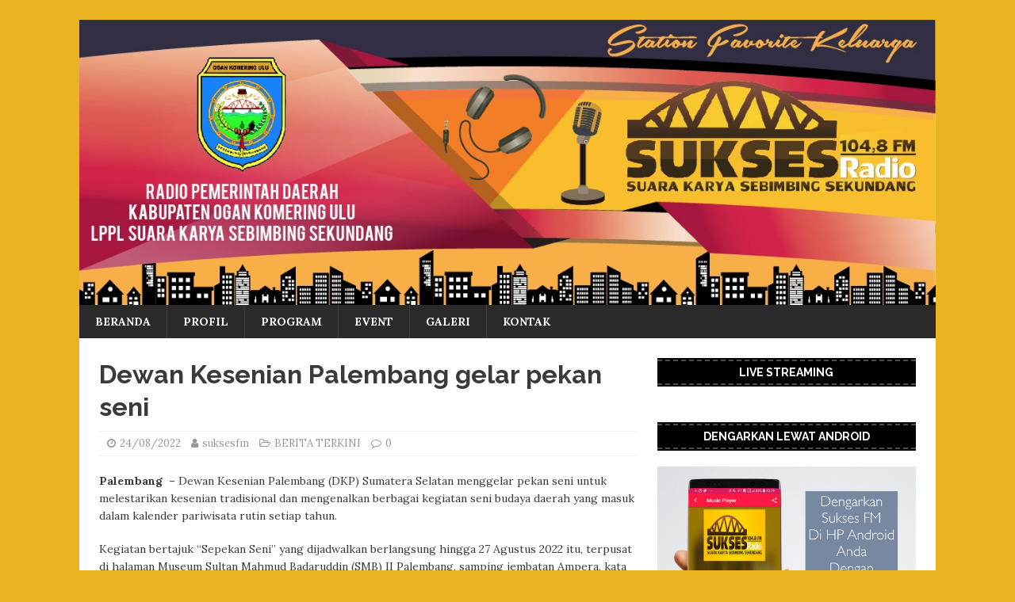

--- FILE ---
content_type: text/html; charset=UTF-8
request_url: https://suksesfm.com/dewan-kesenian-palembang-gelar-pekan-seni/
body_size: 12779
content:
<!DOCTYPE html>
<html class="no-js" lang="id">
<head>
<meta charset="UTF-8">
<meta name="viewport" content="width=device-width, initial-scale=1.0">
<link rel="profile" href="http://gmpg.org/xfn/11" />
<link rel="pingback" href="https://suksesfm.com/xmlrpc.php" />
<title>Dewan Kesenian Palembang gelar pekan seni &#8211; Sukses Radio</title>
<style>
#wpadminbar #wp-admin-bar-wccp_free_top_button .ab-icon:before {
	content: "\f160";
	color: #02CA02;
	top: 3px;
}
#wpadminbar #wp-admin-bar-wccp_free_top_button .ab-icon {
	transform: rotate(45deg);
}
</style>
<meta name='robots' content='max-image-preview:large' />
<link rel='dns-prefetch' href='//stats.wp.com' />
<link rel='dns-prefetch' href='//fonts.googleapis.com' />
<link rel='preconnect' href='//c0.wp.com' />
<link rel='preconnect' href='//i0.wp.com' />
<link rel="alternate" type="application/rss+xml" title="Sukses Radio &raquo; Feed" href="https://suksesfm.com/feed/" />
<link rel="alternate" type="application/rss+xml" title="Sukses Radio &raquo; Umpan Komentar" href="https://suksesfm.com/comments/feed/" />
<link rel="alternate" type="application/rss+xml" title="Sukses Radio &raquo; Dewan Kesenian Palembang gelar pekan seni Umpan Komentar" href="https://suksesfm.com/dewan-kesenian-palembang-gelar-pekan-seni/feed/" />
<link rel="alternate" title="oEmbed (JSON)" type="application/json+oembed" href="https://suksesfm.com/wp-json/oembed/1.0/embed?url=https%3A%2F%2Fsuksesfm.com%2Fdewan-kesenian-palembang-gelar-pekan-seni%2F" />
<link rel="alternate" title="oEmbed (XML)" type="text/xml+oembed" href="https://suksesfm.com/wp-json/oembed/1.0/embed?url=https%3A%2F%2Fsuksesfm.com%2Fdewan-kesenian-palembang-gelar-pekan-seni%2F&#038;format=xml" />
<style id='wp-img-auto-sizes-contain-inline-css' type='text/css'>
img:is([sizes=auto i],[sizes^="auto," i]){contain-intrinsic-size:3000px 1500px}
/*# sourceURL=wp-img-auto-sizes-contain-inline-css */
</style>

<style id='wp-emoji-styles-inline-css' type='text/css'>

	img.wp-smiley, img.emoji {
		display: inline !important;
		border: none !important;
		box-shadow: none !important;
		height: 1em !important;
		width: 1em !important;
		margin: 0 0.07em !important;
		vertical-align: -0.1em !important;
		background: none !important;
		padding: 0 !important;
	}
/*# sourceURL=wp-emoji-styles-inline-css */
</style>
<link rel='stylesheet' id='wp-block-library-css' href='https://c0.wp.com/c/6.9/wp-includes/css/dist/block-library/style.min.css' type='text/css' media='all' />
<style id='global-styles-inline-css' type='text/css'>
:root{--wp--preset--aspect-ratio--square: 1;--wp--preset--aspect-ratio--4-3: 4/3;--wp--preset--aspect-ratio--3-4: 3/4;--wp--preset--aspect-ratio--3-2: 3/2;--wp--preset--aspect-ratio--2-3: 2/3;--wp--preset--aspect-ratio--16-9: 16/9;--wp--preset--aspect-ratio--9-16: 9/16;--wp--preset--color--black: #000000;--wp--preset--color--cyan-bluish-gray: #abb8c3;--wp--preset--color--white: #ffffff;--wp--preset--color--pale-pink: #f78da7;--wp--preset--color--vivid-red: #cf2e2e;--wp--preset--color--luminous-vivid-orange: #ff6900;--wp--preset--color--luminous-vivid-amber: #fcb900;--wp--preset--color--light-green-cyan: #7bdcb5;--wp--preset--color--vivid-green-cyan: #00d084;--wp--preset--color--pale-cyan-blue: #8ed1fc;--wp--preset--color--vivid-cyan-blue: #0693e3;--wp--preset--color--vivid-purple: #9b51e0;--wp--preset--gradient--vivid-cyan-blue-to-vivid-purple: linear-gradient(135deg,rgb(6,147,227) 0%,rgb(155,81,224) 100%);--wp--preset--gradient--light-green-cyan-to-vivid-green-cyan: linear-gradient(135deg,rgb(122,220,180) 0%,rgb(0,208,130) 100%);--wp--preset--gradient--luminous-vivid-amber-to-luminous-vivid-orange: linear-gradient(135deg,rgb(252,185,0) 0%,rgb(255,105,0) 100%);--wp--preset--gradient--luminous-vivid-orange-to-vivid-red: linear-gradient(135deg,rgb(255,105,0) 0%,rgb(207,46,46) 100%);--wp--preset--gradient--very-light-gray-to-cyan-bluish-gray: linear-gradient(135deg,rgb(238,238,238) 0%,rgb(169,184,195) 100%);--wp--preset--gradient--cool-to-warm-spectrum: linear-gradient(135deg,rgb(74,234,220) 0%,rgb(151,120,209) 20%,rgb(207,42,186) 40%,rgb(238,44,130) 60%,rgb(251,105,98) 80%,rgb(254,248,76) 100%);--wp--preset--gradient--blush-light-purple: linear-gradient(135deg,rgb(255,206,236) 0%,rgb(152,150,240) 100%);--wp--preset--gradient--blush-bordeaux: linear-gradient(135deg,rgb(254,205,165) 0%,rgb(254,45,45) 50%,rgb(107,0,62) 100%);--wp--preset--gradient--luminous-dusk: linear-gradient(135deg,rgb(255,203,112) 0%,rgb(199,81,192) 50%,rgb(65,88,208) 100%);--wp--preset--gradient--pale-ocean: linear-gradient(135deg,rgb(255,245,203) 0%,rgb(182,227,212) 50%,rgb(51,167,181) 100%);--wp--preset--gradient--electric-grass: linear-gradient(135deg,rgb(202,248,128) 0%,rgb(113,206,126) 100%);--wp--preset--gradient--midnight: linear-gradient(135deg,rgb(2,3,129) 0%,rgb(40,116,252) 100%);--wp--preset--font-size--small: 13px;--wp--preset--font-size--medium: 20px;--wp--preset--font-size--large: 36px;--wp--preset--font-size--x-large: 42px;--wp--preset--spacing--20: 0.44rem;--wp--preset--spacing--30: 0.67rem;--wp--preset--spacing--40: 1rem;--wp--preset--spacing--50: 1.5rem;--wp--preset--spacing--60: 2.25rem;--wp--preset--spacing--70: 3.38rem;--wp--preset--spacing--80: 5.06rem;--wp--preset--shadow--natural: 6px 6px 9px rgba(0, 0, 0, 0.2);--wp--preset--shadow--deep: 12px 12px 50px rgba(0, 0, 0, 0.4);--wp--preset--shadow--sharp: 6px 6px 0px rgba(0, 0, 0, 0.2);--wp--preset--shadow--outlined: 6px 6px 0px -3px rgb(255, 255, 255), 6px 6px rgb(0, 0, 0);--wp--preset--shadow--crisp: 6px 6px 0px rgb(0, 0, 0);}:where(.is-layout-flex){gap: 0.5em;}:where(.is-layout-grid){gap: 0.5em;}body .is-layout-flex{display: flex;}.is-layout-flex{flex-wrap: wrap;align-items: center;}.is-layout-flex > :is(*, div){margin: 0;}body .is-layout-grid{display: grid;}.is-layout-grid > :is(*, div){margin: 0;}:where(.wp-block-columns.is-layout-flex){gap: 2em;}:where(.wp-block-columns.is-layout-grid){gap: 2em;}:where(.wp-block-post-template.is-layout-flex){gap: 1.25em;}:where(.wp-block-post-template.is-layout-grid){gap: 1.25em;}.has-black-color{color: var(--wp--preset--color--black) !important;}.has-cyan-bluish-gray-color{color: var(--wp--preset--color--cyan-bluish-gray) !important;}.has-white-color{color: var(--wp--preset--color--white) !important;}.has-pale-pink-color{color: var(--wp--preset--color--pale-pink) !important;}.has-vivid-red-color{color: var(--wp--preset--color--vivid-red) !important;}.has-luminous-vivid-orange-color{color: var(--wp--preset--color--luminous-vivid-orange) !important;}.has-luminous-vivid-amber-color{color: var(--wp--preset--color--luminous-vivid-amber) !important;}.has-light-green-cyan-color{color: var(--wp--preset--color--light-green-cyan) !important;}.has-vivid-green-cyan-color{color: var(--wp--preset--color--vivid-green-cyan) !important;}.has-pale-cyan-blue-color{color: var(--wp--preset--color--pale-cyan-blue) !important;}.has-vivid-cyan-blue-color{color: var(--wp--preset--color--vivid-cyan-blue) !important;}.has-vivid-purple-color{color: var(--wp--preset--color--vivid-purple) !important;}.has-black-background-color{background-color: var(--wp--preset--color--black) !important;}.has-cyan-bluish-gray-background-color{background-color: var(--wp--preset--color--cyan-bluish-gray) !important;}.has-white-background-color{background-color: var(--wp--preset--color--white) !important;}.has-pale-pink-background-color{background-color: var(--wp--preset--color--pale-pink) !important;}.has-vivid-red-background-color{background-color: var(--wp--preset--color--vivid-red) !important;}.has-luminous-vivid-orange-background-color{background-color: var(--wp--preset--color--luminous-vivid-orange) !important;}.has-luminous-vivid-amber-background-color{background-color: var(--wp--preset--color--luminous-vivid-amber) !important;}.has-light-green-cyan-background-color{background-color: var(--wp--preset--color--light-green-cyan) !important;}.has-vivid-green-cyan-background-color{background-color: var(--wp--preset--color--vivid-green-cyan) !important;}.has-pale-cyan-blue-background-color{background-color: var(--wp--preset--color--pale-cyan-blue) !important;}.has-vivid-cyan-blue-background-color{background-color: var(--wp--preset--color--vivid-cyan-blue) !important;}.has-vivid-purple-background-color{background-color: var(--wp--preset--color--vivid-purple) !important;}.has-black-border-color{border-color: var(--wp--preset--color--black) !important;}.has-cyan-bluish-gray-border-color{border-color: var(--wp--preset--color--cyan-bluish-gray) !important;}.has-white-border-color{border-color: var(--wp--preset--color--white) !important;}.has-pale-pink-border-color{border-color: var(--wp--preset--color--pale-pink) !important;}.has-vivid-red-border-color{border-color: var(--wp--preset--color--vivid-red) !important;}.has-luminous-vivid-orange-border-color{border-color: var(--wp--preset--color--luminous-vivid-orange) !important;}.has-luminous-vivid-amber-border-color{border-color: var(--wp--preset--color--luminous-vivid-amber) !important;}.has-light-green-cyan-border-color{border-color: var(--wp--preset--color--light-green-cyan) !important;}.has-vivid-green-cyan-border-color{border-color: var(--wp--preset--color--vivid-green-cyan) !important;}.has-pale-cyan-blue-border-color{border-color: var(--wp--preset--color--pale-cyan-blue) !important;}.has-vivid-cyan-blue-border-color{border-color: var(--wp--preset--color--vivid-cyan-blue) !important;}.has-vivid-purple-border-color{border-color: var(--wp--preset--color--vivid-purple) !important;}.has-vivid-cyan-blue-to-vivid-purple-gradient-background{background: var(--wp--preset--gradient--vivid-cyan-blue-to-vivid-purple) !important;}.has-light-green-cyan-to-vivid-green-cyan-gradient-background{background: var(--wp--preset--gradient--light-green-cyan-to-vivid-green-cyan) !important;}.has-luminous-vivid-amber-to-luminous-vivid-orange-gradient-background{background: var(--wp--preset--gradient--luminous-vivid-amber-to-luminous-vivid-orange) !important;}.has-luminous-vivid-orange-to-vivid-red-gradient-background{background: var(--wp--preset--gradient--luminous-vivid-orange-to-vivid-red) !important;}.has-very-light-gray-to-cyan-bluish-gray-gradient-background{background: var(--wp--preset--gradient--very-light-gray-to-cyan-bluish-gray) !important;}.has-cool-to-warm-spectrum-gradient-background{background: var(--wp--preset--gradient--cool-to-warm-spectrum) !important;}.has-blush-light-purple-gradient-background{background: var(--wp--preset--gradient--blush-light-purple) !important;}.has-blush-bordeaux-gradient-background{background: var(--wp--preset--gradient--blush-bordeaux) !important;}.has-luminous-dusk-gradient-background{background: var(--wp--preset--gradient--luminous-dusk) !important;}.has-pale-ocean-gradient-background{background: var(--wp--preset--gradient--pale-ocean) !important;}.has-electric-grass-gradient-background{background: var(--wp--preset--gradient--electric-grass) !important;}.has-midnight-gradient-background{background: var(--wp--preset--gradient--midnight) !important;}.has-small-font-size{font-size: var(--wp--preset--font-size--small) !important;}.has-medium-font-size{font-size: var(--wp--preset--font-size--medium) !important;}.has-large-font-size{font-size: var(--wp--preset--font-size--large) !important;}.has-x-large-font-size{font-size: var(--wp--preset--font-size--x-large) !important;}
/*# sourceURL=global-styles-inline-css */
</style>

<style id='classic-theme-styles-inline-css' type='text/css'>
/*! This file is auto-generated */
.wp-block-button__link{color:#fff;background-color:#32373c;border-radius:9999px;box-shadow:none;text-decoration:none;padding:calc(.667em + 2px) calc(1.333em + 2px);font-size:1.125em}.wp-block-file__button{background:#32373c;color:#fff;text-decoration:none}
/*# sourceURL=/wp-includes/css/classic-themes.min.css */
</style>
<link rel='stylesheet' id='mh-magazine-lite-css' href='https://suksesfm.com/wp-content/themes/mh-magazine-lite/style.css?ver=2.9.1' type='text/css' media='all' />
<link rel='stylesheet' id='mh-retromag-css' href='https://suksesfm.com/wp-content/themes/mh-retromag/style.css?ver=1.0.1' type='text/css' media='all' />
<link rel='stylesheet' id='mh-font-awesome-css' href='https://suksesfm.com/wp-content/themes/mh-magazine-lite/includes/font-awesome.min.css' type='text/css' media='all' />
<link rel='stylesheet' id='mh-retromag-fonts-css' href='https://fonts.googleapis.com/css?family=Lora:400,400i,700|Raleway:400,700' type='text/css' media='all' />
<script type="text/javascript" src="https://c0.wp.com/c/6.9/wp-includes/js/jquery/jquery.min.js" id="jquery-core-js"></script>
<script type="text/javascript" src="https://c0.wp.com/c/6.9/wp-includes/js/jquery/jquery-migrate.min.js" id="jquery-migrate-js"></script>
<script type="text/javascript" src="https://suksesfm.com/wp-content/themes/mh-magazine-lite/js/scripts.js?ver=2.9.1" id="mh-scripts-js"></script>
<link rel="https://api.w.org/" href="https://suksesfm.com/wp-json/" /><link rel="alternate" title="JSON" type="application/json" href="https://suksesfm.com/wp-json/wp/v2/posts/13662" /><link rel="EditURI" type="application/rsd+xml" title="RSD" href="https://suksesfm.com/xmlrpc.php?rsd" />
<meta name="generator" content="WordPress 6.9" />
<link rel="canonical" href="https://suksesfm.com/dewan-kesenian-palembang-gelar-pekan-seni/" />
<link rel='shortlink' href='https://suksesfm.com/?p=13662' />
<script id="wpcp_disable_selection" type="text/javascript">
var image_save_msg='You are not allowed to save images!';
	var no_menu_msg='Context Menu disabled!';
	var smessage = "Content is protected !!";

function disableEnterKey(e)
{
	var elemtype = e.target.tagName;
	
	elemtype = elemtype.toUpperCase();
	
	if (elemtype == "TEXT" || elemtype == "TEXTAREA" || elemtype == "INPUT" || elemtype == "PASSWORD" || elemtype == "SELECT" || elemtype == "OPTION" || elemtype == "EMBED")
	{
		elemtype = 'TEXT';
	}
	
	if (e.ctrlKey){
     var key;
     if(window.event)
          key = window.event.keyCode;     //IE
     else
          key = e.which;     //firefox (97)
    //if (key != 17) alert(key);
     if (elemtype!= 'TEXT' && (key == 97 || key == 65 || key == 67 || key == 99 || key == 88 || key == 120 || key == 26 || key == 85  || key == 86 || key == 83 || key == 43 || key == 73))
     {
		if(wccp_free_iscontenteditable(e)) return true;
		show_wpcp_message('You are not allowed to copy content or view source');
		return false;
     }else
     	return true;
     }
}


/*For contenteditable tags*/
function wccp_free_iscontenteditable(e)
{
	var e = e || window.event; // also there is no e.target property in IE. instead IE uses window.event.srcElement
  	
	var target = e.target || e.srcElement;

	var elemtype = e.target.nodeName;
	
	elemtype = elemtype.toUpperCase();
	
	var iscontenteditable = "false";
		
	if(typeof target.getAttribute!="undefined" ) iscontenteditable = target.getAttribute("contenteditable"); // Return true or false as string
	
	var iscontenteditable2 = false;
	
	if(typeof target.isContentEditable!="undefined" ) iscontenteditable2 = target.isContentEditable; // Return true or false as boolean

	if(target.parentElement.isContentEditable) iscontenteditable2 = true;
	
	if (iscontenteditable == "true" || iscontenteditable2 == true)
	{
		if(typeof target.style!="undefined" ) target.style.cursor = "text";
		
		return true;
	}
}

////////////////////////////////////
function disable_copy(e)
{	
	var e = e || window.event; // also there is no e.target property in IE. instead IE uses window.event.srcElement
	
	var elemtype = e.target.tagName;
	
	elemtype = elemtype.toUpperCase();
	
	if (elemtype == "TEXT" || elemtype == "TEXTAREA" || elemtype == "INPUT" || elemtype == "PASSWORD" || elemtype == "SELECT" || elemtype == "OPTION" || elemtype == "EMBED")
	{
		elemtype = 'TEXT';
	}
	
	if(wccp_free_iscontenteditable(e)) return true;
	
	var isSafari = /Safari/.test(navigator.userAgent) && /Apple Computer/.test(navigator.vendor);
	
	var checker_IMG = '';
	if (elemtype == "IMG" && checker_IMG == 'checked' && e.detail >= 2) {show_wpcp_message(alertMsg_IMG);return false;}
	if (elemtype != "TEXT")
	{
		if (smessage !== "" && e.detail == 2)
			show_wpcp_message(smessage);
		
		if (isSafari)
			return true;
		else
			return false;
	}	
}

//////////////////////////////////////////
function disable_copy_ie()
{
	var e = e || window.event;
	var elemtype = window.event.srcElement.nodeName;
	elemtype = elemtype.toUpperCase();
	if(wccp_free_iscontenteditable(e)) return true;
	if (elemtype == "IMG") {show_wpcp_message(alertMsg_IMG);return false;}
	if (elemtype != "TEXT" && elemtype != "TEXTAREA" && elemtype != "INPUT" && elemtype != "PASSWORD" && elemtype != "SELECT" && elemtype != "OPTION" && elemtype != "EMBED")
	{
		return false;
	}
}	
function reEnable()
{
	return true;
}
document.onkeydown = disableEnterKey;
document.onselectstart = disable_copy_ie;
if(navigator.userAgent.indexOf('MSIE')==-1)
{
	document.onmousedown = disable_copy;
	document.onclick = reEnable;
}
function disableSelection(target)
{
    //For IE This code will work
    if (typeof target.onselectstart!="undefined")
    target.onselectstart = disable_copy_ie;
    
    //For Firefox This code will work
    else if (typeof target.style.MozUserSelect!="undefined")
    {target.style.MozUserSelect="none";}
    
    //All other  (ie: Opera) This code will work
    else
    target.onmousedown=function(){return false}
    target.style.cursor = "default";
}
//Calling the JS function directly just after body load
window.onload = function(){disableSelection(document.body);};

//////////////////special for safari Start////////////////
var onlongtouch;
var timer;
var touchduration = 1000; //length of time we want the user to touch before we do something

var elemtype = "";
function touchstart(e) {
	var e = e || window.event;
  // also there is no e.target property in IE.
  // instead IE uses window.event.srcElement
  	var target = e.target || e.srcElement;
	
	elemtype = window.event.srcElement.nodeName;
	
	elemtype = elemtype.toUpperCase();
	
	if(!wccp_pro_is_passive()) e.preventDefault();
	if (!timer) {
		timer = setTimeout(onlongtouch, touchduration);
	}
}

function touchend() {
    //stops short touches from firing the event
    if (timer) {
        clearTimeout(timer);
        timer = null;
    }
	onlongtouch();
}

onlongtouch = function(e) { //this will clear the current selection if anything selected
	
	if (elemtype != "TEXT" && elemtype != "TEXTAREA" && elemtype != "INPUT" && elemtype != "PASSWORD" && elemtype != "SELECT" && elemtype != "EMBED" && elemtype != "OPTION")	
	{
		if (window.getSelection) {
			if (window.getSelection().empty) {  // Chrome
			window.getSelection().empty();
			} else if (window.getSelection().removeAllRanges) {  // Firefox
			window.getSelection().removeAllRanges();
			}
		} else if (document.selection) {  // IE?
			document.selection.empty();
		}
		return false;
	}
};

document.addEventListener("DOMContentLoaded", function(event) { 
    window.addEventListener("touchstart", touchstart, false);
    window.addEventListener("touchend", touchend, false);
});

function wccp_pro_is_passive() {

  var cold = false,
  hike = function() {};

  try {
	  const object1 = {};
  var aid = Object.defineProperty(object1, 'passive', {
  get() {cold = true}
  });
  window.addEventListener('test', hike, aid);
  window.removeEventListener('test', hike, aid);
  } catch (e) {}

  return cold;
}
/*special for safari End*/
</script>
<script id="wpcp_disable_Right_Click" type="text/javascript">
document.ondragstart = function() { return false;}
	function nocontext(e) {
	   return false;
	}
	document.oncontextmenu = nocontext;
</script>
	<style>img#wpstats{display:none}</style>
		<!--[if lt IE 9]>
<script src="https://suksesfm.com/wp-content/themes/mh-magazine-lite/js/css3-mediaqueries.js"></script>
<![endif]-->
<style type="text/css" id="custom-background-css">
body.custom-background { background-color: #eab420; }
</style>
	<link rel="icon" href="https://i0.wp.com/suksesfm.com/wp-content/uploads/2018/02/IMG-20180218-WA0023.jpg?fit=32%2C22&#038;ssl=1" sizes="32x32" />
<link rel="icon" href="https://i0.wp.com/suksesfm.com/wp-content/uploads/2018/02/IMG-20180218-WA0023.jpg?fit=192%2C132&#038;ssl=1" sizes="192x192" />
<link rel="apple-touch-icon" href="https://i0.wp.com/suksesfm.com/wp-content/uploads/2018/02/IMG-20180218-WA0023.jpg?fit=180%2C124&#038;ssl=1" />
<meta name="msapplication-TileImage" content="https://i0.wp.com/suksesfm.com/wp-content/uploads/2018/02/IMG-20180218-WA0023.jpg?fit=270%2C185&#038;ssl=1" />
</head>
<body id="mh-mobile" class="wp-singular post-template-default single single-post postid-13662 single-format-standard custom-background wp-theme-mh-magazine-lite wp-child-theme-mh-retromag unselectable mh-right-sb" itemscope="itemscope" itemtype="https://schema.org/WebPage">
<div class="mh-container mh-container-outer">
<div class="mh-header-mobile-nav mh-clearfix"></div>
<header class="mh-header" itemscope="itemscope" itemtype="https://schema.org/WPHeader">
	<div class="mh-container mh-container-inner mh-row mh-clearfix">
		<div class="mh-custom-header mh-clearfix">
<a class="mh-header-image-link" href="https://suksesfm.com/" title="Sukses Radio" rel="home">
<img class="mh-header-image" src="https://suksesfm.com/wp-content/uploads/2018/02/WhatsApp-Image-2018-02-22-at-2.51.42-PM.jpeg" height="417" width="1250" alt="Sukses Radio" />
</a>
</div>
	</div>
	<div class="mh-main-nav-wrap">
		<nav class="mh-navigation mh-main-nav mh-container mh-container-inner mh-clearfix" itemscope="itemscope" itemtype="https://schema.org/SiteNavigationElement">
			<div class="menu-test-container"><ul id="menu-test" class="menu"><li id="menu-item-118" class="menu-item menu-item-type-custom menu-item-object-custom menu-item-home menu-item-118"><a href="http://suksesfm.com/">Beranda</a></li>
<li id="menu-item-117" class="menu-item menu-item-type-post_type menu-item-object-page menu-item-117"><a href="https://suksesfm.com/profil/">Profil</a></li>
<li id="menu-item-113" class="menu-item menu-item-type-post_type menu-item-object-page menu-item-113"><a href="https://suksesfm.com/program/">Program</a></li>
<li id="menu-item-115" class="menu-item menu-item-type-post_type menu-item-object-page menu-item-115"><a href="https://suksesfm.com/event/">Event</a></li>
<li id="menu-item-116" class="menu-item menu-item-type-post_type menu-item-object-page menu-item-116"><a href="https://suksesfm.com/galeri/">Galeri</a></li>
<li id="menu-item-125" class="menu-item menu-item-type-post_type menu-item-object-page menu-item-125"><a href="https://suksesfm.com/kontak/">KONTAK</a></li>
</ul></div>		</nav>
	</div>
</header><div class="mh-wrapper mh-clearfix">
	<div id="main-content" class="mh-content" role="main" itemprop="mainContentOfPage"><article id="post-13662" class="post-13662 post type-post status-publish format-standard hentry category-berita-terkini">
	<header class="entry-header mh-clearfix"><h1 class="entry-title">Dewan Kesenian Palembang gelar pekan seni</h1><p class="mh-meta entry-meta">
<span class="entry-meta-date updated"><i class="fa fa-clock-o"></i><a href="https://suksesfm.com/2022/08/">24/08/2022</a></span>
<span class="entry-meta-author author vcard"><i class="fa fa-user"></i><a class="fn" href="https://suksesfm.com/author/suksesfm/">suksesfm</a></span>
<span class="entry-meta-categories"><i class="fa fa-folder-open-o"></i><a href="https://suksesfm.com/category/berita-terkini/" rel="category tag">BERITA TERKINI</a></span>
<span class="entry-meta-comments"><i class="fa fa-comment-o"></i><a class="mh-comment-scroll" href="https://suksesfm.com/dewan-kesenian-palembang-gelar-pekan-seni/#mh-comments">0</a></span>
</p>
	</header>
		<div class="entry-content mh-clearfix"><p><strong>Palembang</strong>  &#8211; Dewan Kesenian Palembang (DKP) Sumatera Selatan menggelar pekan seni untuk melestarikan kesenian tradisional dan mengenalkan berbagai kegiatan seni budaya daerah yang masuk dalam kalender pariwisata rutin setiap tahun.</p>
<p>Kegiatan bertajuk &#8220;Sepekan Seni&#8221; yang dijadwalkan berlangsung hingga 27 Agustus 2022 itu, terpusat di halaman Museum Sultan Mahmud Badaruddin (SMB) II Palembang, samping jembatan Ampera, kata  Ketua Dewan Kesenian Palembang MS Iqbal Rudianto, di Palembang, Rabu.</p>
<p>Dia menjelaskan sepekan seni tersebut merupakan salah satu upaya DKP untuk memperkenalkan dan melestarikan kesenian asli Palembang kepada masyarakat sekaligus mengenalkan kegiatan yang masuk dalam kalender pariwisata Ibu Kota Provinsi Sumsel itu.</p>
<p>Melalui kegiatan tersebut diharapkan warga mengetahui Bumi Sriwijaya ini kaya dengan tradisi serta potensi seni dan budaya sebagai sarana hiburan<br />
yang tidak kalah dengan daerah lain.</p>
<p>Palembang memiliki tradisi di antaranya Silat Kuntau, dan Syaroful Anam yang sudah ada sejak ratusan tahun lalu.</p>
<p>Kemudian ada 44 kegiatan pariwisata yang telah dan akan digelar sepanjang 2022 ini bernuansa festival mulai dari olahraga, adat kesenian, hingga kuliner khas daerah.</p>
<p>Kegiatan yang masuk kalender pariwisata seperti Festival Palembang Darussalam, Festival Sriwijaya, Festival Bujang Gadis Palembang.</p>
<p>Festival Sekanak Lambidaro, Sepekan Seni Palembang, Siguntang Fest, Festival Pekan Adat Sumatera Selatan, Festival Ekonomi Kreatif, dan Kongres Jaringan Kota Pusaka Indonesia, katanya.</p>
<p>Dia menjelaskan, kegiatan seni selama sepekan itu melibatkan enam komite yang ada di Dewan Kesenian Palembang yakni komite musik, tari, sastra, film, teater dan seni rupa.</p>
<p>Dengan digelarnya acara tahunan ini dapat menjadikan kesenian dan kebudayaan asli Palembang tetap bertahan/eksis dan tidak hilang oleh kemajuan zaman, ujar Ketua DKP.</p>
<p>Sementara Pejabat Pemkot Palembang Agus Rizal mengapresiasi para pelaku seni yang telah konsisten menjaga dan melestarikan seni budaya asli Palembang, hingga dikenal luas secara nasional bahkan internasional.</p>
<p>Melalui acara sepekan seni yang menjadi agenda rutin DKP, diharapkan dapat membantu mempromosikan pariwisata dan kembali meningkatkan kunjungan wisatawan ke Kota Palembang setelah mengalami penurunan dua tahun terakhir dampak pandemi COVID-19.</p>
<p>&#8220;Pemkot Palembang menargetkan 1,5 juta wisatawan yang berkunjung sepanjang tahun ini&#8221; katanya.</p>
<p>Sedangkan Sultan Mahmud Badaruddin IV Jayo Wikramo RM Fauwaz Diraja menambahkan acara yang digagas DKP tersebut sangat positif dan bermanfaat untuk memajukan kesenian serta tradisi yang ada di Kota Palembang.</p>
<p>&#8220;Saya sangat mengapresiasi kegiatan ini, mudah mudahan bisa dilakukan rutin setiap tahun dengan kualitas yang lebih baik,&#8221; kata Sultan SMB IV.</p>
<p>&nbsp;</p>
<p>&nbsp;</p>
<p>&nbsp;</p>
<p>&nbsp;</p>
<p>&nbsp;</p>
<p>&nbsp;</p>
<p>&nbsp;</p>
<p>&nbsp;</p>
<p>&nbsp;</p>
<p>&nbsp;</p>
<p>&nbsp;</p>
<p>&nbsp;</p>
<p>&nbsp;</p>
<p>&nbsp;</p>
<p>&nbsp;</p>
<p>&nbsp;</p>
<p>&nbsp;</p>
<p>&nbsp;</p>
<p>&nbsp;</p>
<p>&nbsp;</p>
<p>&nbsp;</p>
<p>&nbsp;</p>
<p>&nbsp;</p>
<p>&nbsp;</p>
<p>&nbsp;</p>
<p>&nbsp;</p>
<p>&nbsp;</p>
<p>&nbsp;</p>
<p style="text-align: right;"><em><strong>sumber : antarasumsel.com</strong></em></p>
	</div></article><nav class="mh-post-nav mh-row mh-clearfix" itemscope="itemscope" itemtype="https://schema.org/SiteNavigationElement">
<div class="mh-col-1-2 mh-post-nav-item mh-post-nav-prev">
<a href="https://suksesfm.com/palembang-didorong-penuhi-kebutuhan-air-bersih-masyarakat/" rel="prev"><span>Previous</span><p>Palembang didorong penuhi kebutuhan air bersih masyarakat</p></a></div>
<div class="mh-col-1-2 mh-post-nav-item mh-post-nav-next">
<a href="https://suksesfm.com/harga-telur-ayam-ras-di-baturaja-tembus-rp32-000-per-kilogram/" rel="next"><span>Next</span><p>Harga telur ayam ras di Baturaja tembus Rp32.000 per kilogram</p></a></div>
</nav>
		<h4 id="mh-comments" class="mh-widget-title mh-comment-form-title">
			<span class="mh-widget-title-inner">
				Be the first to comment			</span>
		</h4>	<div id="respond" class="comment-respond">
		<h3 id="reply-title" class="comment-reply-title">Leave a Reply <small><a rel="nofollow" id="cancel-comment-reply-link" href="/dewan-kesenian-palembang-gelar-pekan-seni/#respond" style="display:none;">Batalkan balasan</a></small></h3><form action="https://suksesfm.com/wp-comments-post.php" method="post" id="commentform" class="comment-form"><p class="comment-notes">Alamat email Anda tidak akan dipublikasikan.</p><p class="comment-form-comment"><label for="comment">Komentar</label><br/><textarea id="comment" name="comment" cols="45" rows="5" aria-required="true"></textarea></p><p class="comment-form-author"><label for="author">Nama </label><span class="required">*</span><br/><input id="author" name="author" type="text" value="" size="30" aria-required='true' /></p>
<p class="comment-form-email"><label for="email">Email </label><span class="required">*</span><br/><input id="email" name="email" type="text" value="" size="30" aria-required='true' /></p>
<p class="comment-form-url"><label for="url">Situs</label><br/><input id="url" name="url" type="text" value="" size="30" /></p>
<p class="comment-form-cookies-consent"><input id="wp-comment-cookies-consent" name="wp-comment-cookies-consent" type="checkbox" value="yes" /><label for="wp-comment-cookies-consent">Save my name, email, and website in this browser for the next time I comment.</label></p>
<p class="form-submit"><input name="submit" type="submit" id="submit" class="submit" value="Kirim Komentar" /> <input type='hidden' name='comment_post_ID' value='13662' id='comment_post_ID' />
<input type='hidden' name='comment_parent' id='comment_parent' value='0' />
</p><p style="display: none;"><input type="hidden" id="akismet_comment_nonce" name="akismet_comment_nonce" value="73d2daf33c" /></p><p style="display: none !important;" class="akismet-fields-container" data-prefix="ak_"><label>&#916;<textarea name="ak_hp_textarea" cols="45" rows="8" maxlength="100"></textarea></label><input type="hidden" id="ak_js_1" name="ak_js" value="180"/><script>document.getElementById( "ak_js_1" ).setAttribute( "value", ( new Date() ).getTime() );</script></p></form>	</div><!-- #respond -->
		</div>
	<aside class="mh-widget-col-1 mh-sidebar" itemscope="itemscope" itemtype="https://schema.org/WPSideBar"><div id="custom_html-2" class="widget_text mh-widget widget_custom_html"><h4 class="mh-widget-title"><span class="mh-widget-title-inner">LIVE STREAMING</span></h4><div class="textwidget custom-html-widget"><center>

<script type="text/javascript" src="https://hosted.muses.org/mrp.js"></script>
<script type="text/javascript">
MRP.insert({
'url':'https://pu.klikhost.com/proxy/suksesfm/stream',
'codec':'aac',
'volume':100,
'autoplay':true,
'forceHTML5':true,
'jsevents':true,
'buffering':0,
'title':'Sukses FM',
'welcome':'WELCOME TO...',
'wmode':'transparent',
'skin':'oldradio',
'width':205,
'height':132
});
</script></center></div></div><div id="text-2" class="mh-widget widget_text"><h4 class="mh-widget-title"><span class="mh-widget-title-inner">Dengarkan Lewat Android</span></h4>			<div class="textwidget"><p><a href="https://play.google.com/store/apps/details?id=klik.radio.indonesia"><img loading="lazy" decoding="async" data-recalc-dims="1" class="alignnone wp-image-147" src="https://i0.wp.com/suksesfm.com/wp-content/uploads/2019/02/aplikasi-klikradio-suksesfm-300x273.png?resize=346%2C315" alt="" width="346" height="315" srcset="https://i0.wp.com/suksesfm.com/wp-content/uploads/2019/02/aplikasi-klikradio-suksesfm.png?resize=300%2C273&amp;ssl=1 300w, https://i0.wp.com/suksesfm.com/wp-content/uploads/2019/02/aplikasi-klikradio-suksesfm.png?w=512&amp;ssl=1 512w" sizes="auto, (max-width: 346px) 100vw, 346px" /></a></p>
</div>
		</div>
		<div id="recent-posts-2" class="mh-widget widget_recent_entries">
		<h4 class="mh-widget-title"><span class="mh-widget-title-inner">BERITA TERKINI</span></h4>
		<ul>
											<li>
					<a href="https://suksesfm.com/liverpool-kembali-bermain-imbang-kali-ini-seri-1-1-dengan-burnley/">Liverpool kembali bermain imbang, kali ini seri 1-1 dengan Burnley</a>
											<span class="post-date">18/01/2026</span>
									</li>
											<li>
					<a href="https://suksesfm.com/sumsel-catat-715-kopdes-siap-buka-gerai-usaha/">Sumsel catat 715 kopdes siap buka gerai usaha</a>
											<span class="post-date">18/01/2026</span>
									</li>
											<li>
					<a href="https://suksesfm.com/sejumlah-perjalanan-ka-dibatalkan-akibat-banjir-pekalongan/">Sejumlah perjalanan KA dibatalkan akibat banjir Pekalongan</a>
											<span class="post-date">18/01/2026</span>
									</li>
											<li>
					<a href="https://suksesfm.com/kua-baturaja-timur-pindah-ke-komplek-islamik-center-baturaja/">KUA Baturaja Timur Pindah ke Komplek Islamik Center Baturaja</a>
											<span class="post-date">17/01/2026</span>
									</li>
											<li>
					<a href="https://suksesfm.com/venus-williams-cetak-sejarah-di-australian-open-2026-sebagai-petenis-tertua/">Venus Williams Cetak Sejarah di Australian Open 2026 sebagai Petenis Tertua</a>
											<span class="post-date">17/01/2026</span>
									</li>
					</ul>

		</div><div id="categories-2" class="mh-widget widget_categories"><h4 class="mh-widget-title"><span class="mh-widget-title-inner">Kategori</span></h4>
			<ul>
					<li class="cat-item cat-item-3"><a href="https://suksesfm.com/category/berita-terkini/">BERITA TERKINI</a>
</li>
	<li class="cat-item cat-item-4"><a href="https://suksesfm.com/category/chart-sukses/">CHART SUKSES</a>
</li>
	<li class="cat-item cat-item-9"><a href="https://suksesfm.com/category/entertainment/">ENTERTAINMENT</a>
</li>
	<li class="cat-item cat-item-12"><a href="https://suksesfm.com/category/kriminal/">KRIMINAL</a>
</li>
	<li class="cat-item cat-item-11"><a href="https://suksesfm.com/category/olahraga/">OLAHRAGA</a>
</li>
	<li class="cat-item cat-item-1"><a href="https://suksesfm.com/category/uncategorized/">Uncategorized</a>
</li>
			</ul>

			</div><div id="mh_slider_hp-5" class="mh-widget mh_slider_hp">        	<div id="mh-slider-3730" class="flexslider mh-slider-widget mh-slider-large">
				<ul class="slides">						<li class="mh-slider-item">
							<article class="post-42419">
								<a href="https://suksesfm.com/liverpool-kembali-bermain-imbang-kali-ini-seri-1-1-dengan-burnley/" title="Liverpool kembali bermain imbang, kali ini seri 1-1 dengan Burnley"><img width="656" height="438" src="https://i0.wp.com/suksesfm.com/wp-content/uploads/2026/01/Screenshot_2026-01-18-14-45-57-23_40deb401b9ffe8e1df2f1cc5ba480b12.jpg?resize=656%2C438&amp;ssl=1" class="attachment-mh-magazine-lite-slider size-mh-magazine-lite-slider wp-post-image" alt="" decoding="async" loading="lazy" />								</a>
								<div class="mh-slider-caption">
									<div class="mh-slider-content">
										<a href="https://suksesfm.com/liverpool-kembali-bermain-imbang-kali-ini-seri-1-1-dengan-burnley/" title="Liverpool kembali bermain imbang, kali ini seri 1-1 dengan Burnley">
											<h2 class="mh-slider-title">
												Liverpool kembali bermain imbang, kali ini seri 1-1 dengan Burnley											</h2>
										</a>
										<div class="mh-slider-excerpt">
											<div class="mh-excerpt"><p>Jakarta &#8211; Liverpool kembali ditahan imbang oleh lawannya, kali ini seri 1-1 dengan tamunya Burnley, pada pertandingan pekan ke-22 Liga Inggris 2025/2026 yang dimainkan di <a class="mh-excerpt-more" href="https://suksesfm.com/liverpool-kembali-bermain-imbang-kali-ini-seri-1-1-dengan-burnley/" title="Liverpool kembali bermain imbang, kali ini seri 1-1 dengan Burnley">[&#8230;]</a></p>
</div>										</div>
									</div>
								</div>
							</article>
						</li>						<li class="mh-slider-item">
							<article class="post-42412">
								<a href="https://suksesfm.com/sumsel-catat-715-kopdes-siap-buka-gerai-usaha/" title="Sumsel catat 715 kopdes siap buka gerai usaha"><img width="645" height="438" src="https://i0.wp.com/suksesfm.com/wp-content/uploads/2026/01/Screenshot_2026-01-18-14-42-56-07_40deb401b9ffe8e1df2f1cc5ba480b12.jpg?resize=645%2C438&amp;ssl=1" class="attachment-mh-magazine-lite-slider size-mh-magazine-lite-slider wp-post-image" alt="" decoding="async" loading="lazy" />								</a>
								<div class="mh-slider-caption">
									<div class="mh-slider-content">
										<a href="https://suksesfm.com/sumsel-catat-715-kopdes-siap-buka-gerai-usaha/" title="Sumsel catat 715 kopdes siap buka gerai usaha">
											<h2 class="mh-slider-title">
												Sumsel catat 715 kopdes siap buka gerai usaha											</h2>
										</a>
										<div class="mh-slider-excerpt">
											<div class="mh-excerpt"><p>Palembang &#8211; Dinas Koperasi dan Usaha Mikro Kecil Menengah (UMKM) Sumatera Selatan mencatat hingga Januari 2026 ada 715 dari 3.258 koperasi desa (kopdes) dan kelurahan <a class="mh-excerpt-more" href="https://suksesfm.com/sumsel-catat-715-kopdes-siap-buka-gerai-usaha/" title="Sumsel catat 715 kopdes siap buka gerai usaha">[&#8230;]</a></p>
</div>										</div>
									</div>
								</div>
							</article>
						</li>						<li class="mh-slider-item">
							<article class="post-42409">
								<a href="https://suksesfm.com/sejumlah-perjalanan-ka-dibatalkan-akibat-banjir-pekalongan/" title="Sejumlah perjalanan KA dibatalkan akibat banjir Pekalongan"><img width="671" height="438" src="https://i0.wp.com/suksesfm.com/wp-content/uploads/2026/01/Screenshot_2026-01-18-14-39-07-00_40deb401b9ffe8e1df2f1cc5ba480b12.jpg?resize=671%2C438&amp;ssl=1" class="attachment-mh-magazine-lite-slider size-mh-magazine-lite-slider wp-post-image" alt="" decoding="async" loading="lazy" />								</a>
								<div class="mh-slider-caption">
									<div class="mh-slider-content">
										<a href="https://suksesfm.com/sejumlah-perjalanan-ka-dibatalkan-akibat-banjir-pekalongan/" title="Sejumlah perjalanan KA dibatalkan akibat banjir Pekalongan">
											<h2 class="mh-slider-title">
												Sejumlah perjalanan KA dibatalkan akibat banjir Pekalongan											</h2>
										</a>
										<div class="mh-slider-excerpt">
											<div class="mh-excerpt"><p>Semarang, Jawa Tengah  &#8211; Perjalanan sejumlah KA di jalur utara Jawa Tengah dibatalkan menyusul banjir yang kembali melanda jalur rel antara Stasiun Pekalongan dan Stasiun <a class="mh-excerpt-more" href="https://suksesfm.com/sejumlah-perjalanan-ka-dibatalkan-akibat-banjir-pekalongan/" title="Sejumlah perjalanan KA dibatalkan akibat banjir Pekalongan">[&#8230;]</a></p>
</div>										</div>
									</div>
								</div>
							</article>
						</li>						<li class="mh-slider-item">
							<article class="post-42403">
								<a href="https://suksesfm.com/kua-baturaja-timur-pindah-ke-komplek-islamik-center-baturaja/" title="KUA Baturaja Timur Pindah ke Komplek Islamik Center Baturaja"><img width="720" height="368" src="https://i0.wp.com/suksesfm.com/wp-content/uploads/2026/01/Screenshot_2026-01-17-16-54-24-23_40deb401b9ffe8e1df2f1cc5ba480b12.jpg?resize=720%2C368&amp;ssl=1" class="attachment-mh-magazine-lite-slider size-mh-magazine-lite-slider wp-post-image" alt="" decoding="async" loading="lazy" srcset="https://i0.wp.com/suksesfm.com/wp-content/uploads/2026/01/Screenshot_2026-01-17-16-54-24-23_40deb401b9ffe8e1df2f1cc5ba480b12.jpg?w=720&amp;ssl=1 720w, https://i0.wp.com/suksesfm.com/wp-content/uploads/2026/01/Screenshot_2026-01-17-16-54-24-23_40deb401b9ffe8e1df2f1cc5ba480b12.jpg?resize=300%2C153&amp;ssl=1 300w" sizes="auto, (max-width: 720px) 100vw, 720px" />								</a>
								<div class="mh-slider-caption">
									<div class="mh-slider-content">
										<a href="https://suksesfm.com/kua-baturaja-timur-pindah-ke-komplek-islamik-center-baturaja/" title="KUA Baturaja Timur Pindah ke Komplek Islamik Center Baturaja">
											<h2 class="mh-slider-title">
												KUA Baturaja Timur Pindah ke Komplek Islamik Center Baturaja											</h2>
										</a>
										<div class="mh-slider-excerpt">
											<div class="mh-excerpt"><p>OKU – Kantor Urusan Agama (KUA) Baturaja Timur, akan pindah ke salah satu gedung milik Pemerintah Kabupaten Ogan Komering Ulu (OKU) di komplek islamik center <a class="mh-excerpt-more" href="https://suksesfm.com/kua-baturaja-timur-pindah-ke-komplek-islamik-center-baturaja/" title="KUA Baturaja Timur Pindah ke Komplek Islamik Center Baturaja">[&#8230;]</a></p>
</div>										</div>
									</div>
								</div>
							</article>
						</li>						<li class="mh-slider-item">
							<article class="post-42398">
								<a href="https://suksesfm.com/venus-williams-cetak-sejarah-di-australian-open-2026-sebagai-petenis-tertua/" title="Venus Williams Cetak Sejarah di Australian Open 2026 sebagai Petenis Tertua"><img width="658" height="438" src="https://i0.wp.com/suksesfm.com/wp-content/uploads/2026/01/Screenshot_2026-01-17-16-51-01-41_40deb401b9ffe8e1df2f1cc5ba480b12.jpg?resize=658%2C438&amp;ssl=1" class="attachment-mh-magazine-lite-slider size-mh-magazine-lite-slider wp-post-image" alt="" decoding="async" loading="lazy" />								</a>
								<div class="mh-slider-caption">
									<div class="mh-slider-content">
										<a href="https://suksesfm.com/venus-williams-cetak-sejarah-di-australian-open-2026-sebagai-petenis-tertua/" title="Venus Williams Cetak Sejarah di Australian Open 2026 sebagai Petenis Tertua">
											<h2 class="mh-slider-title">
												Venus Williams Cetak Sejarah di Australian Open 2026 sebagai Petenis Tertua											</h2>
										</a>
										<div class="mh-slider-excerpt">
											<div class="mh-excerpt"><p>Jakarta &#8211; Petenis Amerika Serikat Venus Williams menyatakan siap menghadapi tantangan saat tampil di Grand Slam Australian Open 2026, turnamen yang akan menjadikannya sebagai petenis <a class="mh-excerpt-more" href="https://suksesfm.com/venus-williams-cetak-sejarah-di-australian-open-2026-sebagai-petenis-tertua/" title="Venus Williams Cetak Sejarah di Australian Open 2026 sebagai Petenis Tertua">[&#8230;]</a></p>
</div>										</div>
									</div>
								</div>
							</article>
						</li>				</ul>
			</div></div></aside></div>
<div class="mh-copyright-wrap">
	<div class="mh-container mh-container-inner mh-clearfix">
		<p class="mh-copyright">Copyright &copy; 2026 | WordPress Theme by <a href="https://mhthemes.com/" rel="nofollow">MH Themes</a></p>
	</div>
</div>
</div><!-- .mh-container-outer -->
<script type="speculationrules">
{"prefetch":[{"source":"document","where":{"and":[{"href_matches":"/*"},{"not":{"href_matches":["/wp-*.php","/wp-admin/*","/wp-content/uploads/*","/wp-content/*","/wp-content/plugins/*","/wp-content/themes/mh-retromag/*","/wp-content/themes/mh-magazine-lite/*","/*\\?(.+)"]}},{"not":{"selector_matches":"a[rel~=\"nofollow\"]"}},{"not":{"selector_matches":".no-prefetch, .no-prefetch a"}}]},"eagerness":"conservative"}]}
</script>
	<div id="wpcp-error-message" class="msgmsg-box-wpcp hideme"><span>error: </span>Content is protected !!</div>
	<script>
	var timeout_result;
	function show_wpcp_message(smessage)
	{
		if (smessage !== "")
			{
			var smessage_text = '<span>Alert: </span>'+smessage;
			document.getElementById("wpcp-error-message").innerHTML = smessage_text;
			document.getElementById("wpcp-error-message").className = "msgmsg-box-wpcp warning-wpcp showme";
			clearTimeout(timeout_result);
			timeout_result = setTimeout(hide_message, 3000);
			}
	}
	function hide_message()
	{
		document.getElementById("wpcp-error-message").className = "msgmsg-box-wpcp warning-wpcp hideme";
	}
	</script>
		<style>
	@media print {
	body * {display: none !important;}
		body:after {
		content: "You are not allowed to print preview this page, Thank you"; }
	}
	</style>
		<style type="text/css">
	#wpcp-error-message {
	    direction: ltr;
	    text-align: center;
	    transition: opacity 900ms ease 0s;
	    z-index: 99999999;
	}
	.hideme {
    	opacity:0;
    	visibility: hidden;
	}
	.showme {
    	opacity:1;
    	visibility: visible;
	}
	.msgmsg-box-wpcp {
		border:1px solid #f5aca6;
		border-radius: 10px;
		color: #555;
		font-family: Tahoma;
		font-size: 11px;
		margin: 10px;
		padding: 10px 36px;
		position: fixed;
		width: 255px;
		top: 50%;
  		left: 50%;
  		margin-top: -10px;
  		margin-left: -130px;
  		-webkit-box-shadow: 0px 0px 34px 2px rgba(242,191,191,1);
		-moz-box-shadow: 0px 0px 34px 2px rgba(242,191,191,1);
		box-shadow: 0px 0px 34px 2px rgba(242,191,191,1);
	}
	.msgmsg-box-wpcp span {
		font-weight:bold;
		text-transform:uppercase;
	}
		.warning-wpcp {
		background:#ffecec url('https://suksesfm.com/wp-content/plugins/wp-content-copy-protector/images/warning.png') no-repeat 10px 50%;
	}
    </style>
<script type="text/javascript" src="https://c0.wp.com/c/6.9/wp-includes/js/comment-reply.min.js" id="comment-reply-js" async="async" data-wp-strategy="async" fetchpriority="low"></script>
<script type="text/javascript" id="jetpack-stats-js-before">
/* <![CDATA[ */
_stq = window._stq || [];
_stq.push([ "view", {"v":"ext","blog":"172060813","post":"13662","tz":"7","srv":"suksesfm.com","j":"1:15.4"} ]);
_stq.push([ "clickTrackerInit", "172060813", "13662" ]);
//# sourceURL=jetpack-stats-js-before
/* ]]> */
</script>
<script type="text/javascript" src="https://stats.wp.com/e-202604.js" id="jetpack-stats-js" defer="defer" data-wp-strategy="defer"></script>
<script defer type="text/javascript" src="https://suksesfm.com/wp-content/plugins/akismet/_inc/akismet-frontend.js?ver=1763014315" id="akismet-frontend-js"></script>
<script id="wp-emoji-settings" type="application/json">
{"baseUrl":"https://s.w.org/images/core/emoji/17.0.2/72x72/","ext":".png","svgUrl":"https://s.w.org/images/core/emoji/17.0.2/svg/","svgExt":".svg","source":{"concatemoji":"https://suksesfm.com/wp-includes/js/wp-emoji-release.min.js?ver=6.9"}}
</script>
<script type="module">
/* <![CDATA[ */
/*! This file is auto-generated */
const a=JSON.parse(document.getElementById("wp-emoji-settings").textContent),o=(window._wpemojiSettings=a,"wpEmojiSettingsSupports"),s=["flag","emoji"];function i(e){try{var t={supportTests:e,timestamp:(new Date).valueOf()};sessionStorage.setItem(o,JSON.stringify(t))}catch(e){}}function c(e,t,n){e.clearRect(0,0,e.canvas.width,e.canvas.height),e.fillText(t,0,0);t=new Uint32Array(e.getImageData(0,0,e.canvas.width,e.canvas.height).data);e.clearRect(0,0,e.canvas.width,e.canvas.height),e.fillText(n,0,0);const a=new Uint32Array(e.getImageData(0,0,e.canvas.width,e.canvas.height).data);return t.every((e,t)=>e===a[t])}function p(e,t){e.clearRect(0,0,e.canvas.width,e.canvas.height),e.fillText(t,0,0);var n=e.getImageData(16,16,1,1);for(let e=0;e<n.data.length;e++)if(0!==n.data[e])return!1;return!0}function u(e,t,n,a){switch(t){case"flag":return n(e,"\ud83c\udff3\ufe0f\u200d\u26a7\ufe0f","\ud83c\udff3\ufe0f\u200b\u26a7\ufe0f")?!1:!n(e,"\ud83c\udde8\ud83c\uddf6","\ud83c\udde8\u200b\ud83c\uddf6")&&!n(e,"\ud83c\udff4\udb40\udc67\udb40\udc62\udb40\udc65\udb40\udc6e\udb40\udc67\udb40\udc7f","\ud83c\udff4\u200b\udb40\udc67\u200b\udb40\udc62\u200b\udb40\udc65\u200b\udb40\udc6e\u200b\udb40\udc67\u200b\udb40\udc7f");case"emoji":return!a(e,"\ud83e\u1fac8")}return!1}function f(e,t,n,a){let r;const o=(r="undefined"!=typeof WorkerGlobalScope&&self instanceof WorkerGlobalScope?new OffscreenCanvas(300,150):document.createElement("canvas")).getContext("2d",{willReadFrequently:!0}),s=(o.textBaseline="top",o.font="600 32px Arial",{});return e.forEach(e=>{s[e]=t(o,e,n,a)}),s}function r(e){var t=document.createElement("script");t.src=e,t.defer=!0,document.head.appendChild(t)}a.supports={everything:!0,everythingExceptFlag:!0},new Promise(t=>{let n=function(){try{var e=JSON.parse(sessionStorage.getItem(o));if("object"==typeof e&&"number"==typeof e.timestamp&&(new Date).valueOf()<e.timestamp+604800&&"object"==typeof e.supportTests)return e.supportTests}catch(e){}return null}();if(!n){if("undefined"!=typeof Worker&&"undefined"!=typeof OffscreenCanvas&&"undefined"!=typeof URL&&URL.createObjectURL&&"undefined"!=typeof Blob)try{var e="postMessage("+f.toString()+"("+[JSON.stringify(s),u.toString(),c.toString(),p.toString()].join(",")+"));",a=new Blob([e],{type:"text/javascript"});const r=new Worker(URL.createObjectURL(a),{name:"wpTestEmojiSupports"});return void(r.onmessage=e=>{i(n=e.data),r.terminate(),t(n)})}catch(e){}i(n=f(s,u,c,p))}t(n)}).then(e=>{for(const n in e)a.supports[n]=e[n],a.supports.everything=a.supports.everything&&a.supports[n],"flag"!==n&&(a.supports.everythingExceptFlag=a.supports.everythingExceptFlag&&a.supports[n]);var t;a.supports.everythingExceptFlag=a.supports.everythingExceptFlag&&!a.supports.flag,a.supports.everything||((t=a.source||{}).concatemoji?r(t.concatemoji):t.wpemoji&&t.twemoji&&(r(t.twemoji),r(t.wpemoji)))});
//# sourceURL=https://suksesfm.com/wp-includes/js/wp-emoji-loader.min.js
/* ]]> */
</script>
</body>
</html>

<!-- Page cached by LiteSpeed Cache 7.6.2 on 2026-01-19 07:27:45 -->

--- FILE ---
content_type: text/css
request_url: https://suksesfm.com/wp-content/themes/mh-retromag/style.css?ver=1.0.1
body_size: 1493
content:
/*****
Theme Name: MH RetroMag
Theme URI: https://www.mhthemes.com/themes/mh/retromag/
Description: MH RetroMag is a beautiful blog, magazine & news WordPress theme for editorial retro magazines and vintage sites. This child theme for MH Magazine lite comes with a boxed layout, transparent header, black / yellow color scheme and fancy ribbon styles for widget titles. MH RetroMag is ideal if you want to launch a retro online newspaper or online magazine with topics related to vintage, nostalgia or else. You can have the same design and layout with the premium version of MH Magazine (without the need of a child theme) which can be configured by making use of the flexible layout options. MH Magazine offers additional widget areas, multiple unique custom widgets, great features and extended layout options to manage several layout elements on your site including changing the color scheme and typography.
Author: MH Themes
Author URI: https://www.mhthemes.com/
Template: mh-magazine-lite
Version: 1.0.1
Tags: one-column, two-columns, left-sidebar, right-sidebar, flexible-header, custom-background, custom-header, custom-menu, featured-images, full-width-template, theme-options, threaded-comments, translation-ready, rtl-language-support, blog, entertainment, news
Text Domain: mh-retromag
Domain Path: /languages/
License: GNU General Public License v2.0
License URI: http://www.gnu.org/licenses/gpl-2.0.html
*****/

/***** Structure *****/

.mh-container-outer { box-shadow: none; }

/***** Typography *****/

body { font-family: 'Lora', serif; color: #3a3a3a; }
h1, h2, h3, h4, h5, h6, .mh-custom-posts-small-title { font-family: 'Raleway', sans-serif; color: #3a3a3a; }
pre, code, kbd { color: #3a3a3a; }
blockquote { color: #3a3a3a; border-color: #ffc001; }
a { color: #3a3a3a; }
a:hover { color: #ffc001; }

/***** Header *****/

.mh-header { background: none; }
.mh-header-tagline { color: #ffc001; }

/***** Navigation *****/

.mh-main-nav { border: none; }
.mh-main-nav li:hover { background: #ffc001; }
.mh-main-nav .menu > .current-menu-item { background: #000000; }
.mh-main-nav .menu > .current-menu-item:hover { background: #ffc001; }

/***** SlickNav Custom Style *****/

.slicknav_btn { background: #000000; }
.slicknav_menu { background: #000000; }
.slicknav_nav ul { border-color: #ffc001; }
.slicknav_nav .slicknav_item:hover, .slicknav_nav a:hover { background: #000000; }
.mh-main-nav-wrap .slicknav_btn, .mh-main-nav-wrap .slicknav_menu, .mh-main-nav-wrap .slicknav_nav .slicknav_item:hover, .mh-main-nav-wrap .slicknav_nav a:hover { background: transparent; }
.mh-main-nav-wrap .slicknav_nav ul { border-color: #000000; }
.mh-main-nav-wrap .slicknav_nav ul ul { border: none; }

/***** Posts/Pages *****/

.page-title { color: #3a3a3a; }
.entry-content a, .entry-content a:hover, .mh-meta a:hover { color: #000000; }
.entry-tags li:hover, .entry-tags .fa { background: #000000; }

/***** Loop / Archives / Search Results *****/

.mh-loop-item { margin-top: 20px; margin-top: 1.25rem;  }

/***** Pagination *****/

.page-numbers, a .pagelink { color: #3a3a3a; }
.page-numbers:hover, .mh-loop-pagination .current, .mh-comments-pagination .current, a:hover .pagelink, .pagelink { background: #ffc001; }

/***** Footer *****/

.mh-copyright-wrap { border-color: rgba(255, 255, 255, 0.3); }
.mh-copyright-wrap a { color: #fff; }

/***** Images / Video *****/

.wp-caption-text { color: #3a3a3a; }

/***** Gallery *****/

.gallery-caption { color: #fff; }

/***** Comments *****/

.mh-comment-meta, .mh-comment-meta a { color: #3a3a3a; }
.bypostauthor .mh-comment-meta-author:after, .mh-comment-meta-links .comment-reply-link:before, #respond #cancel-comment-reply-link:before { color: #000000; }

/***** Forms *****/

input[type=text]:hover, input[type=email]:hover, input[type=tel]:hover, input[type=url]:hover, textarea:hover { border-color: #ffc001; }
input[type=submit] { background: #000000; }
input[type=submit]:hover { background: #000000; }

/***** Widgets *****/

.mh-widget-title { font-size: 14px; font-size: 0.875rem; font-weight: 600; color: #fff; padding: 2px 0; background: #000000; border: none; }
.mh-widget-title a { color: #fff; }
.mh-widget-title-inner { display: block; text-align: center; padding: 5px 0; border-top: 2px dashed rgba(255, 255, 255, 0.3); border-bottom: 2px dashed rgba(255, 255, 255, 0.3); }

/***** MH Slider Widget *****/

.mh-slider-widget img { width: 100%; display: block; }
.mh-slider-widget .flex-control-paging li a.flex-active { background: #ffc001; }
.mh-slider-caption { border-color: #000000; }
.mh-widget-col-1 .mh-slider-caption { background: #000000; }
.mh-footer-widget .mh-slider-caption { background: rgba(255, 255, 255, 0.1); }

/***** MH Posts Large Widget *****/

.mh-posts-large-meta { margin-top: 5px; }

/***** MH Posts Stacked Widget *****/

.mh-posts-stacked-meta { background: #000000; }
#mh-mobile .mh-footer-widget .mh-posts-stacked-overlay { border-color: #ffc001; }

/***** MH Tabbed Widget *****/

.mh-tabbed-widget, .mh-tabbed-widget a { color: #3a3a3a; }
.mh-tabbed-widget a:hover { color: #000000; }
.mh-tabbed-widget .tagcloud a { color: #fff; }
.mh-tab-buttons { border-bottom: 3px solid #000000; }
.mh-tab-button.active, .mh-tab-button.active:hover { color: #fff; background: #000000; }
.mh-tab-comment-excerpt { background: rgba(255, 255, 255, 0.6); }
.mh-footer-widget .mh-tabbed-widget, .mh-footer-widget .mh-tabbed-widget a { color: #fff; }
.mh-footer-widget .mh-tab-button.active { background: #000000; }
.mh-footer-widget .mh-tab-comment-excerpt { background: #000000; }

/***** WP Tag Cloud Widget *****/

.tagcloud a:hover, .mh-widget .tagcloud a:hover, .mh-footer-widget .tagcloud a:hover { background: #000000; }

/***** Media Queries *****/

@media only screen and (max-width: 420px) {
	.mh-copyright-wrap { padding: 15px 20px; }
}
<?php echo do_shortcode('[popup_anything id="3893"]'); ?>